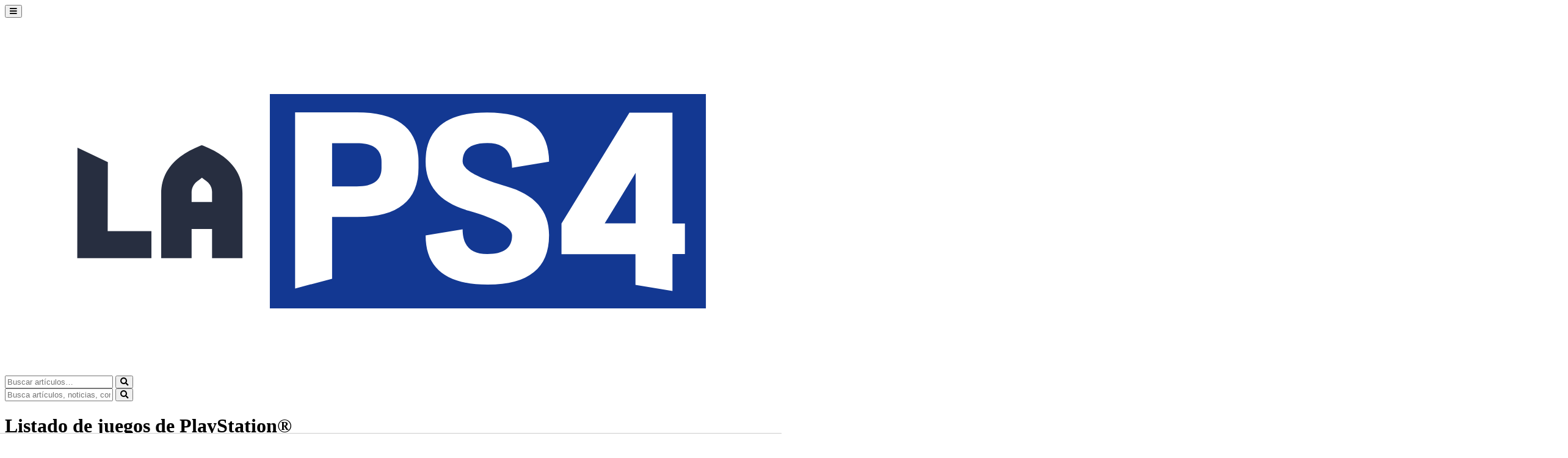

--- FILE ---
content_type: text/html; charset=UTF-8
request_url: https://www.laps4.com/juegos/page/4/
body_size: 10934
content:
<!DOCTYPE html>
<html lang="es">
<head>
<meta charset="UTF-8">
<meta name="viewport" content="width=device-width, initial-scale=1, maximum-scale=1"/>
<link rel="profile" href="https://gmpg.org/xfn/11">
<meta name='robots' content='index, follow, max-image-preview:large, max-snippet:-1, max-video-preview:-1' />
<link rel="prefetch" href="//ajax.googleapis.com/ajax/libs/jquery/3.4.1/jquery.min.js" as="script">
<!-- This site is optimized with the Yoast SEO plugin v20.9 - https://yoast.com/wordpress/plugins/seo/ -->
<title>Listado de juegos &mdash; Página 4 de 120 &mdash; LaPS4</title>
<meta name="description" content="Encuentra aquí toda la información sobre videojuegos de PlayStation® desde 2006. Pulsa sobre cualquier juego para encontrar todas las noticias, imágenes, novedades y datos referentes al mismo." />
<link rel="canonical" href="https://www.laps4.com/juegos/page/4/" />
<link rel="prev" href="https://www.laps4.com/juegos/page/3/" />
<link rel="next" href="https://www.laps4.com/juegos/page/5/" />
<meta property="og:locale" content="es_ES" />
<meta property="og:type" content="website" />
<meta property="og:title" content="Listado de juegos &mdash; Página 4 de 120 &mdash; LaPS4" />
<meta property="og:description" content="Encuentra aquí toda la información sobre videojuegos de PlayStation® desde 2006. Pulsa sobre cualquier juego para encontrar todas las noticias, imágenes, novedades y datos referentes al mismo." />
<meta property="og:url" content="https://www.laps4.com/juegos/" />
<meta property="og:site_name" content="LaPS4" />
<meta name="twitter:card" content="summary_large_image" />
<script type="application/ld+json" class="yoast-schema-graph">{"@context":"https://schema.org","@graph":[{"@type":"CollectionPage","@id":"https://www.laps4.com/juegos/","url":"https://www.laps4.com/juegos/page/4/","name":"Listado de juegos &mdash; Página 4 de 120 &mdash; LaPS4","isPartOf":{"@id":"https://www.laps4.com/#website"},"description":"Encuentra aquí toda la información sobre videojuegos de PlayStation® desde 2006. Pulsa sobre cualquier juego para encontrar todas las noticias, imágenes, novedades y datos referentes al mismo.","breadcrumb":{"@id":"https://www.laps4.com/juegos/page/4/#breadcrumb"},"inLanguage":"es"},{"@type":"BreadcrumbList","@id":"https://www.laps4.com/juegos/page/4/#breadcrumb","itemListElement":[{"@type":"ListItem","position":1,"name":"Portada","item":"https://www.laps4.com/"},{"@type":"ListItem","position":2,"name":"Games"}]},{"@type":"WebSite","@id":"https://www.laps4.com/#website","url":"https://www.laps4.com/","name":"LaPS4","description":"Bienvenido a la revista líder de videojuegos de PS4","publisher":{"@id":"https://www.laps4.com/#organization"},"potentialAction":[{"@type":"SearchAction","target":{"@type":"EntryPoint","urlTemplate":"https://www.laps4.com/?s={search_term_string}"},"query-input":"required name=search_term_string"}],"inLanguage":"es"},{"@type":"Organization","@id":"https://www.laps4.com/#organization","name":"LaPS4","url":"https://www.laps4.com/","logo":{"@type":"ImageObject","inLanguage":"es","@id":"https://www.laps4.com/#/schema/logo/image/","url":"https://www.laps4.com/wp-content/uploads/2021/12/laps4.png","contentUrl":"https://www.laps4.com/wp-content/uploads/2021/12/laps4.png","width":600,"height":60,"caption":"LaPS4"},"image":{"@id":"https://www.laps4.com/#/schema/logo/image/"}}]}</script>
<!-- / Yoast SEO plugin. -->
<link rel='dns-prefetch' href='//ajax.googleapis.com' />
<link rel='dns-prefetch' href='//cdnjs.cloudflare.com' />
<link rel='dns-prefetch' href='//use.fontawesome.com' />
<link rel='dns-prefetch' href='//fonts.googleapis.com' />
<link rel="alternate" type="application/rss+xml" title="LaPS4 &raquo; Games Feed" href="https://www.laps4.com/juegos/feed/" />
<link rel='stylesheet' id='classic-theme-styles-css' href='//www.laps4.com/wp-content/cache/wpfc-minified/fpvx9pv3/9jolc.css' type='text/css' media='all' />
<style id='global-styles-inline-css' type='text/css'>
body{--wp--preset--color--black: #000000;--wp--preset--color--cyan-bluish-gray: #abb8c3;--wp--preset--color--white: #ffffff;--wp--preset--color--pale-pink: #f78da7;--wp--preset--color--vivid-red: #cf2e2e;--wp--preset--color--luminous-vivid-orange: #ff6900;--wp--preset--color--luminous-vivid-amber: #fcb900;--wp--preset--color--light-green-cyan: #7bdcb5;--wp--preset--color--vivid-green-cyan: #00d084;--wp--preset--color--pale-cyan-blue: #8ed1fc;--wp--preset--color--vivid-cyan-blue: #0693e3;--wp--preset--color--vivid-purple: #9b51e0;--wp--preset--gradient--vivid-cyan-blue-to-vivid-purple: linear-gradient(135deg,rgba(6,147,227,1) 0%,rgb(155,81,224) 100%);--wp--preset--gradient--light-green-cyan-to-vivid-green-cyan: linear-gradient(135deg,rgb(122,220,180) 0%,rgb(0,208,130) 100%);--wp--preset--gradient--luminous-vivid-amber-to-luminous-vivid-orange: linear-gradient(135deg,rgba(252,185,0,1) 0%,rgba(255,105,0,1) 100%);--wp--preset--gradient--luminous-vivid-orange-to-vivid-red: linear-gradient(135deg,rgba(255,105,0,1) 0%,rgb(207,46,46) 100%);--wp--preset--gradient--very-light-gray-to-cyan-bluish-gray: linear-gradient(135deg,rgb(238,238,238) 0%,rgb(169,184,195) 100%);--wp--preset--gradient--cool-to-warm-spectrum: linear-gradient(135deg,rgb(74,234,220) 0%,rgb(151,120,209) 20%,rgb(207,42,186) 40%,rgb(238,44,130) 60%,rgb(251,105,98) 80%,rgb(254,248,76) 100%);--wp--preset--gradient--blush-light-purple: linear-gradient(135deg,rgb(255,206,236) 0%,rgb(152,150,240) 100%);--wp--preset--gradient--blush-bordeaux: linear-gradient(135deg,rgb(254,205,165) 0%,rgb(254,45,45) 50%,rgb(107,0,62) 100%);--wp--preset--gradient--luminous-dusk: linear-gradient(135deg,rgb(255,203,112) 0%,rgb(199,81,192) 50%,rgb(65,88,208) 100%);--wp--preset--gradient--pale-ocean: linear-gradient(135deg,rgb(255,245,203) 0%,rgb(182,227,212) 50%,rgb(51,167,181) 100%);--wp--preset--gradient--electric-grass: linear-gradient(135deg,rgb(202,248,128) 0%,rgb(113,206,126) 100%);--wp--preset--gradient--midnight: linear-gradient(135deg,rgb(2,3,129) 0%,rgb(40,116,252) 100%);--wp--preset--duotone--dark-grayscale: url('#wp-duotone-dark-grayscale');--wp--preset--duotone--grayscale: url('#wp-duotone-grayscale');--wp--preset--duotone--purple-yellow: url('#wp-duotone-purple-yellow');--wp--preset--duotone--blue-red: url('#wp-duotone-blue-red');--wp--preset--duotone--midnight: url('#wp-duotone-midnight');--wp--preset--duotone--magenta-yellow: url('#wp-duotone-magenta-yellow');--wp--preset--duotone--purple-green: url('#wp-duotone-purple-green');--wp--preset--duotone--blue-orange: url('#wp-duotone-blue-orange');--wp--preset--font-size--small: 13px;--wp--preset--font-size--medium: 20px;--wp--preset--font-size--large: 36px;--wp--preset--font-size--x-large: 42px;--wp--preset--spacing--20: 0.44rem;--wp--preset--spacing--30: 0.67rem;--wp--preset--spacing--40: 1rem;--wp--preset--spacing--50: 1.5rem;--wp--preset--spacing--60: 2.25rem;--wp--preset--spacing--70: 3.38rem;--wp--preset--spacing--80: 5.06rem;}:where(.is-layout-flex){gap: 0.5em;}body .is-layout-flow > .alignleft{float: left;margin-inline-start: 0;margin-inline-end: 2em;}body .is-layout-flow > .alignright{float: right;margin-inline-start: 2em;margin-inline-end: 0;}body .is-layout-flow > .aligncenter{margin-left: auto !important;margin-right: auto !important;}body .is-layout-constrained > .alignleft{float: left;margin-inline-start: 0;margin-inline-end: 2em;}body .is-layout-constrained > .alignright{float: right;margin-inline-start: 2em;margin-inline-end: 0;}body .is-layout-constrained > .aligncenter{margin-left: auto !important;margin-right: auto !important;}body .is-layout-constrained > :where(:not(.alignleft):not(.alignright):not(.alignfull)){max-width: var(--wp--style--global--content-size);margin-left: auto !important;margin-right: auto !important;}body .is-layout-constrained > .alignwide{max-width: var(--wp--style--global--wide-size);}body .is-layout-flex{display: flex;}body .is-layout-flex{flex-wrap: wrap;align-items: center;}body .is-layout-flex > *{margin: 0;}:where(.wp-block-columns.is-layout-flex){gap: 2em;}.has-black-color{color: var(--wp--preset--color--black) !important;}.has-cyan-bluish-gray-color{color: var(--wp--preset--color--cyan-bluish-gray) !important;}.has-white-color{color: var(--wp--preset--color--white) !important;}.has-pale-pink-color{color: var(--wp--preset--color--pale-pink) !important;}.has-vivid-red-color{color: var(--wp--preset--color--vivid-red) !important;}.has-luminous-vivid-orange-color{color: var(--wp--preset--color--luminous-vivid-orange) !important;}.has-luminous-vivid-amber-color{color: var(--wp--preset--color--luminous-vivid-amber) !important;}.has-light-green-cyan-color{color: var(--wp--preset--color--light-green-cyan) !important;}.has-vivid-green-cyan-color{color: var(--wp--preset--color--vivid-green-cyan) !important;}.has-pale-cyan-blue-color{color: var(--wp--preset--color--pale-cyan-blue) !important;}.has-vivid-cyan-blue-color{color: var(--wp--preset--color--vivid-cyan-blue) !important;}.has-vivid-purple-color{color: var(--wp--preset--color--vivid-purple) !important;}.has-black-background-color{background-color: var(--wp--preset--color--black) !important;}.has-cyan-bluish-gray-background-color{background-color: var(--wp--preset--color--cyan-bluish-gray) !important;}.has-white-background-color{background-color: var(--wp--preset--color--white) !important;}.has-pale-pink-background-color{background-color: var(--wp--preset--color--pale-pink) !important;}.has-vivid-red-background-color{background-color: var(--wp--preset--color--vivid-red) !important;}.has-luminous-vivid-orange-background-color{background-color: var(--wp--preset--color--luminous-vivid-orange) !important;}.has-luminous-vivid-amber-background-color{background-color: var(--wp--preset--color--luminous-vivid-amber) !important;}.has-light-green-cyan-background-color{background-color: var(--wp--preset--color--light-green-cyan) !important;}.has-vivid-green-cyan-background-color{background-color: var(--wp--preset--color--vivid-green-cyan) !important;}.has-pale-cyan-blue-background-color{background-color: var(--wp--preset--color--pale-cyan-blue) !important;}.has-vivid-cyan-blue-background-color{background-color: var(--wp--preset--color--vivid-cyan-blue) !important;}.has-vivid-purple-background-color{background-color: var(--wp--preset--color--vivid-purple) !important;}.has-black-border-color{border-color: var(--wp--preset--color--black) !important;}.has-cyan-bluish-gray-border-color{border-color: var(--wp--preset--color--cyan-bluish-gray) !important;}.has-white-border-color{border-color: var(--wp--preset--color--white) !important;}.has-pale-pink-border-color{border-color: var(--wp--preset--color--pale-pink) !important;}.has-vivid-red-border-color{border-color: var(--wp--preset--color--vivid-red) !important;}.has-luminous-vivid-orange-border-color{border-color: var(--wp--preset--color--luminous-vivid-orange) !important;}.has-luminous-vivid-amber-border-color{border-color: var(--wp--preset--color--luminous-vivid-amber) !important;}.has-light-green-cyan-border-color{border-color: var(--wp--preset--color--light-green-cyan) !important;}.has-vivid-green-cyan-border-color{border-color: var(--wp--preset--color--vivid-green-cyan) !important;}.has-pale-cyan-blue-border-color{border-color: var(--wp--preset--color--pale-cyan-blue) !important;}.has-vivid-cyan-blue-border-color{border-color: var(--wp--preset--color--vivid-cyan-blue) !important;}.has-vivid-purple-border-color{border-color: var(--wp--preset--color--vivid-purple) !important;}.has-vivid-cyan-blue-to-vivid-purple-gradient-background{background: var(--wp--preset--gradient--vivid-cyan-blue-to-vivid-purple) !important;}.has-light-green-cyan-to-vivid-green-cyan-gradient-background{background: var(--wp--preset--gradient--light-green-cyan-to-vivid-green-cyan) !important;}.has-luminous-vivid-amber-to-luminous-vivid-orange-gradient-background{background: var(--wp--preset--gradient--luminous-vivid-amber-to-luminous-vivid-orange) !important;}.has-luminous-vivid-orange-to-vivid-red-gradient-background{background: var(--wp--preset--gradient--luminous-vivid-orange-to-vivid-red) !important;}.has-very-light-gray-to-cyan-bluish-gray-gradient-background{background: var(--wp--preset--gradient--very-light-gray-to-cyan-bluish-gray) !important;}.has-cool-to-warm-spectrum-gradient-background{background: var(--wp--preset--gradient--cool-to-warm-spectrum) !important;}.has-blush-light-purple-gradient-background{background: var(--wp--preset--gradient--blush-light-purple) !important;}.has-blush-bordeaux-gradient-background{background: var(--wp--preset--gradient--blush-bordeaux) !important;}.has-luminous-dusk-gradient-background{background: var(--wp--preset--gradient--luminous-dusk) !important;}.has-pale-ocean-gradient-background{background: var(--wp--preset--gradient--pale-ocean) !important;}.has-electric-grass-gradient-background{background: var(--wp--preset--gradient--electric-grass) !important;}.has-midnight-gradient-background{background: var(--wp--preset--gradient--midnight) !important;}.has-small-font-size{font-size: var(--wp--preset--font-size--small) !important;}.has-medium-font-size{font-size: var(--wp--preset--font-size--medium) !important;}.has-large-font-size{font-size: var(--wp--preset--font-size--large) !important;}.has-x-large-font-size{font-size: var(--wp--preset--font-size--x-large) !important;}
.wp-block-navigation a:where(:not(.wp-element-button)){color: inherit;}
:where(.wp-block-columns.is-layout-flex){gap: 2em;}
.wp-block-pullquote{font-size: 1.5em;line-height: 1.6;}
</style>
<link rel='stylesheet' id='redux-extendify-styles-css' href='//www.laps4.com/wp-content/cache/wpfc-minified/9k30ws94/9jolc.css' type='text/css' media='all' />
<link crossorigin="anonymous" rel='stylesheet' id='font-awesome-css' href='//use.fontawesome.com/releases/v5.3.1/css/all.css' type='text/css' media='all' />
<link rel='stylesheet' id='bundle-css' href='//www.laps4.com/wp-content/cache/wpfc-minified/m8e5pp7s/9jolc.css' type='text/css' media='all' />
<link crossorigin="anonymous" rel='stylesheet' id='child-google-fonts-css' href="https://fonts.googleapis.com/css?family=Roboto%3A300%2C400%2C700%7CRoboto+Condensed%3A400%2C700&#038;ver=6.1.5" type='text/css' media='all' />
<link rel='stylesheet' id='fancybox-css' href='https://cdnjs.cloudflare.com/ajax/libs/fancybox/3.3.5/jquery.fancybox.min.css?ver=6.1.5' type='text/css' media='all' />
<link rel='stylesheet' id='child-bundle-css' href='//www.laps4.com/wp-content/cache/wpfc-minified/l12anssf/9jolc.css' type='text/css' media='all' />
<link rel='stylesheet' id='style-css' href='//www.laps4.com/wp-content/cache/wpfc-minified/kduyrnxq/9jolc.css' type='text/css' media='all' />
<script type='text/javascript' src='//ajax.googleapis.com/ajax/libs/jquery/3.4.1/jquery.min.js?ver=1.0.9' id='jquery-js'></script>
<script type='text/javascript' src='https://www.laps4.com/wp-content/themes/base-deploy/dist/bundle.min.f58ac88428364589fd77.js' id='bundle-js'></script>
<link rel="https://api.w.org/" href="https://www.laps4.com/wp-json/" /><link rel="EditURI" type="application/rsd+xml" title="RSD" href="https://www.laps4.com/xmlrpc.php?rsd" />
<link rel="wlwmanifest" type="application/wlwmanifest+xml" href="https://www.laps4.com/wp-includes/wlwmanifest.xml" />
<meta name="generator" content="WordPress 6.1.5" />
<meta name="generator" content="Redux 4.4.1" /><script src="https://tags.refinery89.com/laps4com.js" async></script>        <link rel="shortcut icon" type="image/x-icon" href="https://www.laps4.com/wp-content/themes/child-laps4/assets/img/favicon.png">
<!-- No hay ninguna versión amphtml disponible para esta URL. --><link rel="me" href="https://twitter.com/la_ps4"><meta name="twitter:widgets:link-color" content="#000000"><meta name="twitter:widgets:border-color" content="#000000"><meta name="twitter:partner" content="tfwp">
<!-- Facebook Validation -->
<meta property="fb:app_id" content="272551603424327"/>
<meta property="fb:pages" content="38992394035"/>
<!-- End Facebook Validation -->
<script>
window.basePageAttr = window.basePageAttr || {tags: [], category: ""};
var m = document.querySelectorAll("meta[property='article:tag'")
if (m != null) {
for (var i = 0; i < m.length; i += 1) {
if (m[i] != null) {
basePageAttr.tags.push(m[i].getAttribute("content"))
}
}
}
var sec = document.querySelector("meta[property='article:section'")
if (sec != null) {
basePageAttr.category = sec.getAttribute("content")
}
</script>
<!-- Facebook Pixel Code -->
<script type="didomi/javascript">
!function (f, b, e, v, n, t, s) {
if (f.fbq) return;
n = f.fbq = function () {
n.callMethod ?
n.callMethod.apply(n, arguments) : n.queue.push(arguments)
};
if (!f._fbq) f._fbq = n;
n.push = n;
n.loaded = !0;
n.version = '2.0';
n.queue = [];
t = b.createElement(e);
t.async = !0;
t.src = v;
s = b.getElementsByTagName(e)[0];
s.parentNode.insertBefore(t, s)
}(window, document, 'script',
'https://connect.facebook.net/en_US/fbevents.js');
fbq('init', '1677839712495774');
fbq('track', 'PageView');
</script>
<!-- End Facebook Pixel Code -->
<meta name="twitter:card" content="summary"><meta name="twitter:title" content="Archivos: Games"><meta name="twitter:site" content="@la_ps4"><meta name="twitter:description" content="Custom Post Type for Games.">
</head>
<body class="archive paged post-type-archive post-type-archive-game paged-4 post-type-paged-4">
<header id="platform-header">
<div class="container-fluid wrap">
<div class="row middle-xs between-xs">
<div class="col-xs-12 col-md-3 start-md center-xs">
<button data-toggle="body" class="btn navicon white-bg text-border text-color">
<i class="fas fa-bars"></i>
</button>
<div class="logo center-xs start-md">
<a href="https://www.laps4.com">
<img src="https://www.laps4.com/wp-content/themes/child-laps4/assets/img/lang/es_ES/logo-mobile.svg?v=1.0.9">
</a>
</div>
</div>
</div>
</div>
</header>
<aside id="mobile-menu">
<div>
<form class="search" action="https://www.laps4.com/" method="get" target="_top">
<input type="text" placeholder="Buscar artículos…" name="s">
<button class="btn main-color white-bg white-border">
<i class="fas fa-search"></i>
</button>
</form>
</div>
</aside>
<nav id="menu">
<div class="container-fluid wrap">
<div class="row middle-xs between-xs">
<div class="col-md-1 search hidden-md end-xs">
<form class="end-xs" action="https://www.laps4.com/" method="get" id="searchform" target="_top">
<input type="text" placeholder="Busca artículos, noticias, consejos, etc…" name="s" value="">
<button class="btn rounded white-color main-bg main-border" type="submit" >
<i class="fas fa-search"></i>
</button>
</form>
</div>
</div>
</div>
</nav>
<div id="wrapper">
<div class="container-fluid wrap">
<main id="site-main">
<div class="row">
<div class="col-xs-12">
<div class="section-header">
<h1 class="label">Listado de juegos de PlayStation®<h1>
<p class="description">
Encuentra aquí toda la información sobre videojuegos de PlayStation® desde 2006. Pulsa sobre cualquier juego para encontrar todas las noticias, imágenes, novedades y datos referentes al mismo.
</p>
</div>
</div>
<div class="col-xs-12 col-sm-10 col-md-8">
<article class="content-post games">
<a href="https://www.laps4.com/juegos/what-remains-of-edith-finch/">
<div class="thumb">
<div class="thumb-wrap">
<img src="https://www.laps4.com/wp-content/themes/child-laps4/assets/img/no-image.jpg" class="featured-img">
</div>
</div>
</a>
<div class="caption">
<h2 class="title">
<a href="https://www.laps4.com/juegos/what-remains-of-edith-finch/">
What Remains of Edith Finch            </a>
</h2>
<div class="metas">
<span class="meta game-genre text-uppercase">
Aventura            </span>
<p class="content">
El estudio independiente Giant Sparrow desarrolla este cuento interactivo bajo la producción de la cinematográfica Annapurna Interactive, que entra en el mundo del videojuego con&hellip;            </p>
<span class="meta game-platform text-uppercase main-color">Playstation 4</span>
<span class="meta date regent-grey-color">
Lanzamiento: 27/04/2017            </span>
</div>
</div>
</article>
<hr><article class="content-post games">
<a href="https://www.laps4.com/juegos/puyo-puyo-tetris/">
<div class="thumb">
<div class="thumb-wrap">
<img src="https://www.laps4.com/wp-content/themes/child-laps4/assets/img/no-image.jpg" class="featured-img">
</div>
</div>
</a>
<div class="caption">
<h2 class="title">
<a href="https://www.laps4.com/juegos/puyo-puyo-tetris/">
Puyo Puyo Tetris            </a>
</h2>
<div class="metas">
<span class="meta game-genre text-uppercase">
Puzzle            </span>
<p class="content">
Los puzles clásicos y competitivos de Puyo Puyo y Tetris se mezclan en un completo multijugador que además añade muchos contenidos singleplayer y es un&hellip;            </p>
<span class="meta game-platform text-uppercase main-color">Playstation 4</span>
<span class="meta date regent-grey-color">
Lanzamiento: 25/04/2017            </span>
</div>
</div>
</article>
<hr><article class="content-post games">
<a href="https://www.laps4.com/juegos/call-of-duty-wwii/">
<div class="thumb">
<div class="thumb-wrap">
<img src="https://www.laps4.com/wp-content/themes/child-laps4/assets/img/no-image.jpg" class="featured-img">
</div>
</div>
</a>
<div class="caption">
<h2 class="title">
<a href="https://www.laps4.com/juegos/call-of-duty-wwii/">
Call of Duty: WWII            </a>
</h2>
<div class="metas">
<span class="meta game-genre text-uppercase">
FPS            </span>
<p class="content">
Sledgehammer regresa a las raíces de COD y la Segunda Guerra Mundial en un WWII que viene a abandonar el estilo futurista de entregas anteriores&hellip;            </p>
<span class="meta game-platform text-uppercase main-color">Playstation 4</span>
<span class="meta date regent-grey-color">
Lanzamiento: 02/11/2017            </span>
</div>
</div>
</article>
<hr><article class="content-post games">
<a href="https://www.laps4.com/juegos/shiness-the-lightning-kingdom/">
<div class="thumb">
<div class="thumb-wrap">
<img src="https://www.laps4.com/wp-content/themes/child-laps4/assets/img/no-image.jpg" class="featured-img">
</div>
</div>
</a>
<div class="caption">
<h2 class="title">
<a href="https://www.laps4.com/juegos/shiness-the-lightning-kingdom/">
Shiness: The Lightning Kingdom            </a>
</h2>
<div class="metas">
<span class="meta game-genre text-uppercase">
JRPG            </span>
<p class="content">
El estudio francés EniGami se adentra en las fórmulas más clásicas del JRPG de acción y combate para contar una historia venida del mundo del&hellip;            </p>
<span class="meta game-platform text-uppercase main-color">Playstation 4</span>
<span class="meta date regent-grey-color">
Lanzamiento: 20/04/2017            </span>
</div>
</div>
</article>
<hr><article class="content-post games">
<a href="https://www.laps4.com/juegos/micro-machines-world-series/">
<div class="thumb">
<div class="thumb-wrap">
<img src="https://www.laps4.com/wp-content/themes/child-laps4/assets/img/no-image.jpg" class="featured-img">
</div>
</div>
</a>
<div class="caption">
<h2 class="title">
<a href="https://www.laps4.com/juegos/micro-machines-world-series/">
Micro Machines: World Series            </a>
</h2>
<div class="metas">
<span class="meta game-genre text-uppercase">
Arcade            </span>
<p class="content">
Codemasters recupera una de sus primeras franquicias de conducción arcade, gamberra y cenital para llenar de todavía más acción y juego competitivo las carreras de&hellip;            </p>
<span class="meta game-platform text-uppercase main-color">Playstation 4</span>
<span class="meta date regent-grey-color">
Lanzamiento: 29/06/2017            </span>
</div>
</div>
</article>
<hr><article class="content-post games">
<a href="https://www.laps4.com/juegos/the-disney-afternoon-collection/">
<div class="thumb">
<div class="thumb-wrap">
<img src="https://www.laps4.com/wp-content/themes/child-laps4/assets/img/no-image.jpg" class="featured-img">
</div>
</div>
</a>
<div class="caption">
<h2 class="title">
<a href="https://www.laps4.com/juegos/the-disney-afternoon-collection/">
The Disney Afternoon Collection            </a>
</h2>
<div class="metas">
<span class="meta game-genre text-uppercase">
Plataformas            </span>
<p class="content">
Seis juegos retro de Capcom remasterizados para PS4 y que devuelven al salón de casa la magia de los personajes de los 80 y los&hellip;            </p>
<span class="meta game-platform text-uppercase main-color">Playstation 4</span>
<span class="meta date regent-grey-color">
Lanzamiento: 17/04/2017            </span>
</div>
</div>
</article>
<hr><article class="content-post games">
<a href="https://www.laps4.com/juegos/starblood-arena/">
<div class="thumb">
<div class="thumb-wrap">
<img src="https://www.laps4.com/wp-content/themes/child-laps4/assets/img/no-image.jpg" class="featured-img">
</div>
</div>
</a>
<div class="caption">
<h2 class="title">
<a href="https://www.laps4.com/juegos/starblood-arena/">
Starblood Arena            </a>
</h2>
<div class="metas">
<span class="meta game-genre text-uppercase">
Accion / Shooter            </span>
<p class="content">
Shooter competitivo para PlayStation VR que nos sumerge en intensas batallas espaciales donde el movimiento 360º es tan importante como la puntería y la elección&hellip;            </p>
<span class="meta game-platform text-uppercase main-color">Playstation 4</span>
<span class="meta date regent-grey-color">
Lanzamiento: 10/04/2017            </span>
</div>
</div>
</article>
<hr><article class="content-post games">
<a href="https://www.laps4.com/juegos/star-wars-battlefront-ii/">
<div class="thumb">
<div class="thumb-wrap">
<img src="https://www.laps4.com/wp-content/themes/child-laps4/assets/img/no-image.jpg" class="featured-img">
</div>
</div>
</a>
<div class="caption">
<h2 class="title">
<a href="https://www.laps4.com/juegos/star-wars-battlefront-ii/">
Star Wars Battlefront II            </a>
</h2>
<div class="metas">
<span class="meta game-genre text-uppercase">
FPS            </span>
<p class="content">
Segunda entrega del shooter multijugador a cargo de EA DICE donde se estrenan héroes como Yoda o Rey, y villanos como Darth Maul o Kylo&hellip;            </p>
<span class="meta game-platform text-uppercase main-color">Playstation 4</span>
<span class="meta date regent-grey-color">
Lanzamiento: 16/11/2017            </span>
</div>
</div>
</article>
<hr><article class="content-post games">
<a href="https://www.laps4.com/juegos/wonder-boy-the-dragons-trap/">
<div class="thumb">
<div class="thumb-wrap">
<img src="https://www.laps4.com/wp-content/themes/child-laps4/assets/img/no-image.jpg" class="featured-img">
</div>
</div>
</a>
<div class="caption">
<h2 class="title">
<a href="https://www.laps4.com/juegos/wonder-boy-the-dragons-trap/">
Wonder Boy: The Dragon&#8217;s Trap            </a>
</h2>
<div class="metas">
<span class="meta game-genre text-uppercase">
Plataformas            </span>
<p class="content">
El clasicazo de Master System recibe un completo remake y lavado de cara visual que nos lleva por la misma aventura de plataformas en castillos&hellip;            </p>
<span class="meta game-platform text-uppercase main-color">Playstation 4</span>
<span class="meta date regent-grey-color">
Lanzamiento: 17/04/2017            </span>
</div>
</div>
</article>
<hr><article class="content-post games">
<a href="https://www.laps4.com/juegos/project-cars-2/">
<div class="thumb">
<div class="thumb-wrap">
<img src="https://www.laps4.com/wp-content/themes/child-laps4/assets/img/no-image.jpg" class="featured-img">
</div>
</div>
</a>
<div class="caption">
<h2 class="title">
<a href="https://www.laps4.com/juegos/project-cars-2/">
Project Cars 2            </a>
</h2>
<div class="metas">
<span class="meta game-genre text-uppercase">
Carreras            </span>
<p class="content">
Slightly Mad Studios vuelven a la carga de la conducción realista en una segunda entrega que viene para rehacer aspectos que la comunidad ha pedido&hellip;            </p>
<span class="meta game-platform text-uppercase main-color">Playstation 4</span>
<span class="meta date regent-grey-color">
Lanzamiento: 21/09/2017            </span>
</div>
</div>
</article>
<hr><article class="content-post games">
<a href="https://www.laps4.com/juegos/destiny-2/">
<div class="thumb">
<div class="thumb-wrap">
<img width="237" height="300" src="https://www.laps4.com/wp-content/uploads/2019/12/Destiny 2.jpg" class="featured-img wp-post-image" alt="" decoding="async" loading="lazy" srcset="https://www.laps4.com/wp-content/uploads/2019/12/Destiny%202.jpg 237w, https://www.laps4.com/wp-content/uploads/2019/12/Destiny%202-160x203.jpg 160w" sizes="(max-width: 237px) 100vw, 237px" />            </div>
</div>
</a>
<div class="caption">
<h2 class="title">
<a href="https://www.laps4.com/juegos/destiny-2/">
Destiny 2            </a>
</h2>
<div class="metas">
<span class="meta game-genre text-uppercase">
Accion / Shooter            </span>
<p class="content">
En Destiny 2 la última ciudad segura de la Tierra ha caído y está en ruinas, ocupada por un poderoso y nuevo enemigo y su&hellip;            </p>
<span class="meta game-platform text-uppercase main-color">Playstation 4</span>
<span class="meta date regent-grey-color">
Lanzamiento: 05/09/2017            </span>
</div>
</div>
</article>
<hr><article class="content-post games">
<a href="https://www.laps4.com/juegos/half-life-3/">
<div class="thumb">
<div class="thumb-wrap">
<img src="https://www.laps4.com/wp-content/themes/child-laps4/assets/img/no-image.jpg" class="featured-img">
</div>
</div>
</a>
<div class="caption">
<h2 class="title">
<a href="https://www.laps4.com/juegos/half-life-3/">
Half Life 3            </a>
</h2>
<div class="metas">
<span class="meta game-genre text-uppercase">
Accion / Shooter            </span>
<p class="content">
El proyecto más deseado, aún sin anunciar y que no sabemos si alguna vez verá la luz... Gordon Freeman debe regresar en un juego ideado&hellip;            </p>
<span class="meta game-platform text-uppercase main-color">Playstation 4</span>
<span class="meta date regent-grey-color">
Lanzamiento: 29/11/1999            </span>
</div>
</div>
</article>
<hr><article class="content-post games">
<a href="https://www.laps4.com/juegos/paladins-champions-of-the-realm/">
<div class="thumb">
<div class="thumb-wrap">
<img src="https://www.laps4.com/wp-content/themes/child-laps4/assets/img/no-image.jpg" class="featured-img">
</div>
</div>
</a>
<div class="caption">
<h2 class="title">
<a href="https://www.laps4.com/juegos/paladins-champions-of-the-realm/">
Paladins: Champions of the Realm            </a>
</h2>
<div class="metas">
<span class="meta game-genre text-uppercase">
Shooter            </span>
<p class="content">
Los creadores de Smite, Hi-Rez Studios, traen un hero shooter 5v5 de juego gratuito free-to-play donde la personalización de cada campeón, las cartas de potenciador&hellip;            </p>
<span class="meta game-platform text-uppercase main-color">Playstation 4</span>
<span class="meta date regent-grey-color">
Lanzamiento: 12/07/2017            </span>
</div>
</div>
</article>
<hr><article class="content-post games">
<a href="https://www.laps4.com/juegos/resident-evil-revelations-playstation-4/">
<div class="thumb">
<div class="thumb-wrap">
<img src="https://www.laps4.com/wp-content/themes/child-laps4/assets/img/no-image.jpg" class="featured-img">
</div>
</div>
</a>
<div class="caption">
<h2 class="title">
<a href="https://www.laps4.com/juegos/resident-evil-revelations-playstation-4/">
Resident Evil Revelations &#8211; PlayStation 4            </a>
</h2>
<div class="metas">
<span class="meta game-genre text-uppercase">
Horror            </span>
<p class="content">
La historia tiene lugar antes de los ataques bioterroristas en Kijuju y en Lanshiang, cuando la BSAA aún era una organización en desarrollo. Aborda con&hellip;            </p>
<span class="meta game-platform text-uppercase main-color">Playstation 4</span>
<span class="meta date regent-grey-color">
Lanzamiento: 28/08/2017            </span>
</div>
</div>
</article>
<hr><article class="content-post games">
<a href="https://www.laps4.com/juegos/locoroco-remastered/">
<div class="thumb">
<div class="thumb-wrap">
<img src="https://www.laps4.com/wp-content/themes/child-laps4/assets/img/no-image.jpg" class="featured-img">
</div>
</div>
</a>
<div class="caption">
<h2 class="title">
<a href="https://www.laps4.com/juegos/locoroco-remastered/">
LocoRoco Remastered            </a>
</h2>
<div class="metas">
<span class="meta game-genre text-uppercase">
Plataformas            </span>
<p class="content">
Remasterización para PS4 del clásico de PSP de 2006 donde las plataformas laterales, la acción colorista y la música se integran para obligar al jugador&hellip;            </p>
<span class="meta game-platform text-uppercase main-color">Playstation 4</span>
<span class="meta date regent-grey-color">
Lanzamiento: 08/05/2017            </span>
</div>
</div>
</article>
<hr><article class="content-post games">
<a href="https://www.laps4.com/juegos/parappa-the-rapper-remastered/">
<div class="thumb">
<div class="thumb-wrap">
<img src="https://www.laps4.com/wp-content/themes/child-laps4/assets/img/no-image.jpg" class="featured-img">
</div>
</div>
</a>
<div class="caption">
<h2 class="title">
<a href="https://www.laps4.com/juegos/parappa-the-rapper-remastered/">
PaRappa The Rapper Remastered            </a>
</h2>
<div class="metas">
<span class="meta game-genre text-uppercase">
Musical            </span>
<p class="content">
Masaya Matsuura y el artista Rodney Greenblat dibujaron en 1997 y la primera PlayStation el flow del hip hop y el rap en un colorista&hellip;            </p>
<span class="meta game-platform text-uppercase main-color">Playstation 4</span>
<span class="meta date regent-grey-color">
Lanzamiento: 03/04/2017            </span>
</div>
</div>
</article>
<hr><article class="content-post games">
<a href="https://www.laps4.com/juegos/disc-jam/">
<div class="thumb">
<div class="thumb-wrap">
<img src="https://www.laps4.com/wp-content/themes/child-laps4/assets/img/no-image.jpg" class="featured-img">
</div>
</div>
</a>
<div class="caption">
<h2 class="title">
<a href="https://www.laps4.com/juegos/disc-jam/">
Disc Jam            </a>
</h2>
<div class="metas">
<span class="meta game-genre text-uppercase">
Arcade            </span>
<p class="content">
High Horse Entertainment pone al día la fórmula del clásico Windjammers de Neo Geo en una combinación de hockey, tenis, vóley-playa y estética de ciencia&hellip;            </p>
<span class="meta game-platform text-uppercase main-color">Playstation 4</span>
<span class="meta date regent-grey-color">
Lanzamiento: 03/03/2017            </span>
</div>
</div>
</article>
<hr><article class="content-post games">
<a href="https://www.laps4.com/juegos/dragon-quest-heroes-ii/">
<div class="thumb">
<div class="thumb-wrap">
<img src="https://www.laps4.com/wp-content/themes/child-laps4/assets/img/no-image.jpg" class="featured-img">
</div>
</div>
</a>
<div class="caption">
<h2 class="title">
<a href="https://www.laps4.com/juegos/dragon-quest-heroes-ii/">
Dragon Quest Heroes II            </a>
</h2>
<div class="metas">
<span class="meta game-genre text-uppercase">
Accion            </span>
<p class="content">
Lázaro y Teresa, dos nuevos héroes, tendrán que unir sus fuerzas a viejos conocidos de Dragon Quest para hacer frente a multitudinarias batallas al estilo&hellip;            </p>
<span class="meta game-platform text-uppercase main-color">Playstation 4</span>
<span class="meta date regent-grey-color">
Lanzamiento: 27/04/2017            </span>
</div>
</div>
</article>
<hr><article class="content-post games">
<a href="https://www.laps4.com/juegos/motogp-17/">
<div class="thumb">
<div class="thumb-wrap">
<img src="https://www.laps4.com/wp-content/themes/child-laps4/assets/img/no-image.jpg" class="featured-img">
</div>
</div>
</a>
<div class="caption">
<h2 class="title">
<a href="https://www.laps4.com/juegos/motogp-17/">
MotoGP 17            </a>
</h2>
<div class="metas">
<span class="meta game-genre text-uppercase">
Carreras            </span>
<p class="content">
La edición de 2017 del videojuego oficial de MotoGP trae consigo toda la adrenalina y toda la velocidad del nuevo campeonato del mundo de motociclismo.&hellip;            </p>
<span class="meta game-platform text-uppercase main-color">Playstation 4</span>
<span class="meta date regent-grey-color">
Lanzamiento: 14/06/2017            </span>
</div>
</div>
</article>
<hr><article class="content-post games">
<a href="https://www.laps4.com/juegos/torment-tides-of-numenera/">
<div class="thumb">
<div class="thumb-wrap">
<img src="https://www.laps4.com/wp-content/themes/child-laps4/assets/img/no-image.jpg" class="featured-img">
</div>
</div>
</a>
<div class="caption">
<h2 class="title">
<a href="https://www.laps4.com/juegos/torment-tides-of-numenera/">
Torment: Tides of Numenera            </a>
</h2>
<div class="metas">
<span class="meta game-genre text-uppercase">
RPG            </span>
<p class="content">
Explora la tierra mil millones de años en el futuro en el entorno de ciencia-fantasía de Numenera. Descubre el noveno mundo, construido sobre los restos&hellip;            </p>
<span class="meta game-platform text-uppercase main-color">Playstation 4</span>
<span class="meta date regent-grey-color">
Lanzamiento: 27/02/2017            </span>
</div>
</div>
</article>
<hr><nav class="col-xs-12"><ul class="pagination">
<li class="disabled"><span>Página 4 de 120:</span></li><a href="https://www.laps4.com/juegos/page/3/" class="neighbors_link previous_post"><i class="fa fa-angle-double-left"></i></a><a href="https://www.laps4.com/juegos/" class="first" title="First">1</a><span class="expand">...</span><li><a href="https://www.laps4.com/juegos/page/2/" class="single_page" title="2">2</a></li><li><a href="https://www.laps4.com/juegos/page/3/" class="single_page" title="3">3</a></li><li class="active"><a href="#">4</a></li><li><a href="https://www.laps4.com/juegos/page/5/" class="single_page" title="5">5</a></li><li><a href="https://www.laps4.com/juegos/page/6/" class="single_page" title="6">6</a></li><span class="expand">...</span><li><a href="https://www.laps4.com/juegos/page/120/" class="last" title="Last">120</a></li><a href="https://www.laps4.com/juegos/page/5/" class="neighbors_link next_post"><i class="fa fa-angle-double-right"></i></a></ul></nav>
</div>
<aside id="sidebar" class="col-xs-12 col-md-4">
<div class="widget trophies-widget">
<div class="section-title grey-bg titles-color small">
<span class="label text-uppercase">Últimos análisis</span>
</div>
<!-- Coding "The Loop"-->
<article class="content-post">
<a href="https://www.laps4.com/analisis/analisis-persona-3-reload/">
<div class="thumb">
<div class="thumb-wrap">
<img width="1920" height="1080" src="https://www.laps4.com/wp-content/uploads/2024/02/Persona-3-Reload-Key-Art_1920x1080-1.png" class="thumb-bg wp-post-image" alt="" decoding="async" loading="lazy" srcset="https://www.laps4.com/wp-content/uploads/2024/02/Persona-3-Reload-Key-Art_1920x1080-1.png 1920w, https://www.laps4.com/wp-content/uploads/2024/02/Persona-3-Reload-Key-Art_1920x1080-1-300x169.png 300w, https://www.laps4.com/wp-content/uploads/2024/02/Persona-3-Reload-Key-Art_1920x1080-1-1024x576.png 1024w, https://www.laps4.com/wp-content/uploads/2024/02/Persona-3-Reload-Key-Art_1920x1080-1-768x432.png 768w, https://www.laps4.com/wp-content/uploads/2024/02/Persona-3-Reload-Key-Art_1920x1080-1-1536x864.png 1536w, https://www.laps4.com/wp-content/uploads/2024/02/Persona-3-Reload-Key-Art_1920x1080-1-470x264.png 470w, https://www.laps4.com/wp-content/uploads/2024/02/Persona-3-Reload-Key-Art_1920x1080-1-370x208.png 370w, https://www.laps4.com/wp-content/uploads/2024/02/Persona-3-Reload-Key-Art_1920x1080-1-280x158.png 280w, https://www.laps4.com/wp-content/uploads/2024/02/Persona-3-Reload-Key-Art_1920x1080-1-160x90.png 160w" sizes="(max-width: 1920px) 100vw, 1920px" />                                </div>
<span class="counter">
95				</span>
</div>
</a>
<div class="caption">
<h2 class="title">
<a href="https://www.laps4.com/analisis/analisis-persona-3-reload/">
Análisis &#8211; Persona 3 Reload                                </a>
</h2>
</div>
</article>
<article class="content-post">
<a href="https://www.laps4.com/analisis/analisis-tekken-8/">
<div class="thumb">
<div class="thumb-wrap">
<img width="1280" height="720" src="https://www.laps4.com/wp-content/uploads/2024/02/Tekken-8.jpg" class="thumb-bg wp-post-image" alt="" decoding="async" loading="lazy" srcset="https://www.laps4.com/wp-content/uploads/2024/02/Tekken-8.jpg 1280w, https://www.laps4.com/wp-content/uploads/2024/02/Tekken-8-300x169.jpg 300w, https://www.laps4.com/wp-content/uploads/2024/02/Tekken-8-1024x576.jpg 1024w, https://www.laps4.com/wp-content/uploads/2024/02/Tekken-8-768x432.jpg 768w, https://www.laps4.com/wp-content/uploads/2024/02/Tekken-8-470x264.jpg 470w, https://www.laps4.com/wp-content/uploads/2024/02/Tekken-8-370x208.jpg 370w, https://www.laps4.com/wp-content/uploads/2024/02/Tekken-8-280x158.jpg 280w, https://www.laps4.com/wp-content/uploads/2024/02/Tekken-8-160x90.jpg 160w" sizes="(max-width: 1280px) 100vw, 1280px" />                                </div>
<span class="counter">
91				</span>
</div>
</a>
<div class="caption">
<h2 class="title">
<a href="https://www.laps4.com/analisis/analisis-tekken-8/">
Análisis &#8211; TEKKEN 8                                </a>
</h2>
</div>
</article>
<article class="content-post">
<a href="https://www.laps4.com/analisis/analisis-like-a-dragon-infinite-wealth/">
<div class="thumb">
<div class="thumb-wrap">
<img width="1061" height="597" src="https://www.laps4.com/wp-content/uploads/2024/01/inf.jpg" class="thumb-bg wp-post-image" alt="" decoding="async" loading="lazy" srcset="https://www.laps4.com/wp-content/uploads/2024/01/inf.jpg 1061w, https://www.laps4.com/wp-content/uploads/2024/01/inf-300x169.jpg 300w, https://www.laps4.com/wp-content/uploads/2024/01/inf-1024x576.jpg 1024w, https://www.laps4.com/wp-content/uploads/2024/01/inf-768x432.jpg 768w, https://www.laps4.com/wp-content/uploads/2024/01/inf-470x264.jpg 470w, https://www.laps4.com/wp-content/uploads/2024/01/inf-370x208.jpg 370w, https://www.laps4.com/wp-content/uploads/2024/01/inf-280x158.jpg 280w, https://www.laps4.com/wp-content/uploads/2024/01/inf-160x90.jpg 160w" sizes="(max-width: 1061px) 100vw, 1061px" />                                </div>
<span class="counter">
96				</span>
</div>
</a>
<div class="caption">
<h2 class="title">
<a href="https://www.laps4.com/analisis/analisis-like-a-dragon-infinite-wealth/">
Análisis &#8211; Like a Dragon: Infinite Wealth                                </a>
</h2>
</div>
</article>
<article class="content-post">
<a href="https://www.laps4.com/analisis/analisis-prince-of-persia-the-lost-crown/">
<div class="thumb">
<div class="thumb-wrap">
<img width="1920" height="1283" src="https://www.laps4.com/wp-content/uploads/2024/01/Prince-of-Persia-The-Lost-Crown-Analisis.jpg" class="thumb-bg wp-post-image" alt="" decoding="async" loading="lazy" srcset="https://www.laps4.com/wp-content/uploads/2024/01/Prince-of-Persia-The-Lost-Crown-Analisis.jpg 1920w, https://www.laps4.com/wp-content/uploads/2024/01/Prince-of-Persia-The-Lost-Crown-Analisis-300x200.jpg 300w, https://www.laps4.com/wp-content/uploads/2024/01/Prince-of-Persia-The-Lost-Crown-Analisis-1024x684.jpg 1024w, https://www.laps4.com/wp-content/uploads/2024/01/Prince-of-Persia-The-Lost-Crown-Analisis-768x513.jpg 768w, https://www.laps4.com/wp-content/uploads/2024/01/Prince-of-Persia-The-Lost-Crown-Analisis-1536x1026.jpg 1536w, https://www.laps4.com/wp-content/uploads/2024/01/Prince-of-Persia-The-Lost-Crown-Analisis-470x314.jpg 470w, https://www.laps4.com/wp-content/uploads/2024/01/Prince-of-Persia-The-Lost-Crown-Analisis-370x247.jpg 370w, https://www.laps4.com/wp-content/uploads/2024/01/Prince-of-Persia-The-Lost-Crown-Analisis-280x187.jpg 280w, https://www.laps4.com/wp-content/uploads/2024/01/Prince-of-Persia-The-Lost-Crown-Analisis-160x107.jpg 160w" sizes="(max-width: 1920px) 100vw, 1920px" />                                </div>
<span class="counter">
93				</span>
</div>
</a>
<div class="caption">
<h2 class="title">
<a href="https://www.laps4.com/analisis/analisis-prince-of-persia-the-lost-crown/">
Análisis &#8211; Prince of Persia: The Lost Crown                                </a>
</h2>
</div>
</article>
<article class="content-post">
<a href="https://www.laps4.com/analisis/analisis-avatar-frontiers-of-pandora/">
<div class="thumb">
<div class="thumb-wrap">
<img width="2560" height="1440" src="https://www.laps4.com/wp-content/uploads/2024/01/Avatar-Frontiers-of-Pandora.jpg" class="thumb-bg wp-post-image" alt="" decoding="async" loading="lazy" srcset="https://www.laps4.com/wp-content/uploads/2024/01/Avatar-Frontiers-of-Pandora.jpg 2560w, https://www.laps4.com/wp-content/uploads/2024/01/Avatar-Frontiers-of-Pandora-300x169.jpg 300w, https://www.laps4.com/wp-content/uploads/2024/01/Avatar-Frontiers-of-Pandora-1024x576.jpg 1024w, https://www.laps4.com/wp-content/uploads/2024/01/Avatar-Frontiers-of-Pandora-768x432.jpg 768w, https://www.laps4.com/wp-content/uploads/2024/01/Avatar-Frontiers-of-Pandora-1536x864.jpg 1536w, https://www.laps4.com/wp-content/uploads/2024/01/Avatar-Frontiers-of-Pandora-2048x1152.jpg 2048w, https://www.laps4.com/wp-content/uploads/2024/01/Avatar-Frontiers-of-Pandora-470x264.jpg 470w, https://www.laps4.com/wp-content/uploads/2024/01/Avatar-Frontiers-of-Pandora-370x208.jpg 370w, https://www.laps4.com/wp-content/uploads/2024/01/Avatar-Frontiers-of-Pandora-280x158.jpg 280w, https://www.laps4.com/wp-content/uploads/2024/01/Avatar-Frontiers-of-Pandora-160x90.jpg 160w" sizes="(max-width: 2560px) 100vw, 2560px" />                                </div>
<span class="counter">
80				</span>
</div>
</a>
<div class="caption">
<h2 class="title">
<a href="https://www.laps4.com/analisis/analisis-avatar-frontiers-of-pandora/">
Análisis &#8211; Avatar: Frontiers of Pandora                                </a>
</h2>
</div>
</article>
</div>
<div class="widget widget-interesting">
<div class="section-title text-uppercase align-center small utilitary-border utilitary-color">
<span class="label">Artículos interesantes</span>
</div>
<div class="horizontal-scroll-md posts-row">
<article class="content-post news">
<a href="https://www.laps4.com/noticias/persona-3-reload-no-recibira-una-revision-al-estilo-p5-royal-afirma-atlus/">
<div class="thumb">
<div class="thumb-wrap">
<img class="thumb-bg" src="https://www.laps4.com/wp-content/uploads/2023/12/Persona-3-Reload-game-awards-470x264.jpg" srcset="https://www.laps4.com/wp-content/uploads/2023/12/Persona-3-Reload-game-awards-300x169.jpg 300w, https://www.laps4.com/wp-content/uploads/2023/12/Persona-3-Reload-game-awards-1024x576.jpg 1024w, https://www.laps4.com/wp-content/uploads/2023/12/Persona-3-Reload-game-awards-768x432.jpg 768w, https://www.laps4.com/wp-content/uploads/2023/12/Persona-3-Reload-game-awards-470x264.jpg 470w, https://www.laps4.com/wp-content/uploads/2023/12/Persona-3-Reload-game-awards-370x208.jpg 370w, https://www.laps4.com/wp-content/uploads/2023/12/Persona-3-Reload-game-awards-280x158.jpg 280w, https://www.laps4.com/wp-content/uploads/2023/12/Persona-3-Reload-game-awards-160x90.jpg 160w, https://www.laps4.com/wp-content/uploads/2023/12/Persona-3-Reload-game-awards.jpg 1280w"/>							</div>
</div>
</a>
<div class="caption">
<div class="metas">
<span class="meta cat">
<a href="https://www.laps4.com/noticias/" title="Noticias">Noticias</a>							</span>
</div>
<span class="title">
<a href="https://www.laps4.com/noticias/persona-3-reload-no-recibira-una-revision-al-estilo-p5-royal-afirma-atlus/">
Persona 3 Reload no recibirá una revisión al estilo P5 Royal, afirma ATLUS							</a>
</span>
<p class="excerpt regent-grey-color">En esta nueva oportunidad Ubisoft busca capturar la esencia del universo creado por James Cameron en el mundo de los&hellip;</p>
</div>
</article>
<article class="content-post news">
<a href="https://www.laps4.com/noticias/suicide-squad-kill-the-justice-league-preocupa-por-sus-cifras-de-jugadores-en-steam/">
<div class="thumb">
<div class="thumb-wrap">
<img class="thumb-bg" src="https://www.laps4.com/wp-content/uploads/2023/11/Suicide-Squad-Kill-the-Justice-League-1-280x158.jpg" srcset="https://www.laps4.com/wp-content/uploads/2023/11/Suicide-Squad-Kill-the-Justice-League-1-300x169.jpg 300w, https://www.laps4.com/wp-content/uploads/2023/11/Suicide-Squad-Kill-the-Justice-League-1-1024x576.jpg 1024w, https://www.laps4.com/wp-content/uploads/2023/11/Suicide-Squad-Kill-the-Justice-League-1-768x432.jpg 768w, https://www.laps4.com/wp-content/uploads/2023/11/Suicide-Squad-Kill-the-Justice-League-1-470x264.jpg 470w, https://www.laps4.com/wp-content/uploads/2023/11/Suicide-Squad-Kill-the-Justice-League-1-370x208.jpg 370w, https://www.laps4.com/wp-content/uploads/2023/11/Suicide-Squad-Kill-the-Justice-League-1-280x158.jpg 280w, https://www.laps4.com/wp-content/uploads/2023/11/Suicide-Squad-Kill-the-Justice-League-1-160x90.jpg 160w, https://www.laps4.com/wp-content/uploads/2023/11/Suicide-Squad-Kill-the-Justice-League-1.jpg 1280w"/>							</div>
</div>
</a>
<div class="caption">
<div class="metas">
<span class="meta cat">
<a href="https://www.laps4.com/noticias/" title="Noticias">Noticias</a>							</span>
</div>
<span class="title">
<a href="https://www.laps4.com/noticias/suicide-squad-kill-the-justice-league-preocupa-por-sus-cifras-de-jugadores-en-steam/">
Suicide Squad: Kill the Justice League preocupa por sus cifras de jugadores en Steam							</a>
</span>
<p class="excerpt regent-grey-color">En esta nueva oportunidad Ubisoft busca capturar la esencia del universo creado por James Cameron en el mundo de los&hellip;</p>
</div>
</article>
<article class="content-post news">
<a href="https://www.laps4.com/noticias/un-remaster-de-bloodborne-estuvo-en-desarrollo-pero-aparentemente-fue-cancelado/">
<div class="thumb">
<div class="thumb-wrap">
<img class="thumb-bg" src="https://www.laps4.com/wp-content/uploads/2021/06/Bloodborne-280x175.jpg" srcset="https://www.laps4.com/wp-content/uploads/2021/06/Bloodborne-300x188.jpg 300w, https://www.laps4.com/wp-content/uploads/2021/06/Bloodborne-1024x640.jpg 1024w, https://www.laps4.com/wp-content/uploads/2021/06/Bloodborne-768x480.jpg 768w, https://www.laps4.com/wp-content/uploads/2021/06/Bloodborne-1536x960.jpg 1536w, https://www.laps4.com/wp-content/uploads/2021/06/Bloodborne-2048x1280.jpg 2048w, https://www.laps4.com/wp-content/uploads/2021/06/Bloodborne-470x294.jpg 470w, https://www.laps4.com/wp-content/uploads/2021/06/Bloodborne-370x231.jpg 370w, https://www.laps4.com/wp-content/uploads/2021/06/Bloodborne-280x175.jpg 280w, https://www.laps4.com/wp-content/uploads/2021/06/Bloodborne-160x100.jpg 160w"/>							</div>
</div>
</a>
<div class="caption">
<div class="metas">
<span class="meta cat">
<a href="https://www.laps4.com/noticias/" title="Noticias">Noticias</a>							</span>
</div>
<span class="title">
<a href="https://www.laps4.com/noticias/un-remaster-de-bloodborne-estuvo-en-desarrollo-pero-aparentemente-fue-cancelado/">
Un remaster de Bloodborne estuvo en desarrollo, pero aparentemente fue cancelado							</a>
</span>
<p class="excerpt regent-grey-color">En esta nueva oportunidad Ubisoft busca capturar la esencia del universo creado por James Cameron en el mundo de los&hellip;</p>
</div>
</article>
<article class="content-post news">
<a href="https://www.laps4.com/noticias/microsoft-desvelara-pronto-su-estrategia-de-lanzamientos-multiplataforma/">
<div class="thumb">
<div class="thumb-wrap">
<img class="thumb-bg" src="https://www.laps4.com/wp-content/uploads/2023/05/PlayStation-Xbox-280x158.jpg" srcset="https://www.laps4.com/wp-content/uploads/2023/05/PlayStation-Xbox-300x169.jpg 300w, https://www.laps4.com/wp-content/uploads/2023/05/PlayStation-Xbox-1024x576.jpg 1024w, https://www.laps4.com/wp-content/uploads/2023/05/PlayStation-Xbox-768x432.jpg 768w, https://www.laps4.com/wp-content/uploads/2023/05/PlayStation-Xbox-1536x864.jpg 1536w, https://www.laps4.com/wp-content/uploads/2023/05/PlayStation-Xbox-470x264.jpg 470w, https://www.laps4.com/wp-content/uploads/2023/05/PlayStation-Xbox-370x208.jpg 370w, https://www.laps4.com/wp-content/uploads/2023/05/PlayStation-Xbox-280x158.jpg 280w, https://www.laps4.com/wp-content/uploads/2023/05/PlayStation-Xbox-160x90.jpg 160w, https://www.laps4.com/wp-content/uploads/2023/05/PlayStation-Xbox.jpg 1920w"/>							</div>
</div>
</a>
<div class="caption">
<div class="metas">
<span class="meta cat">
<a href="https://www.laps4.com/noticias/" title="Noticias">Noticias</a>							</span>
</div>
<span class="title">
<a href="https://www.laps4.com/noticias/microsoft-desvelara-pronto-su-estrategia-de-lanzamientos-multiplataforma/">
Microsoft desvelará pronto su estrategia de lanzamientos multiplataforma							</a>
</span>
<p class="excerpt regent-grey-color">En esta nueva oportunidad Ubisoft busca capturar la esencia del universo creado por James Cameron en el mundo de los&hellip;</p>
</div>
</article>
<article class="content-post news">
<a href="https://www.laps4.com/noticias/suicide-squad-kill-the-justice-league-ya-esta-disponible-en-ps5/">
<div class="thumb">
<div class="thumb-wrap">
<img class="thumb-bg" src="https://www.laps4.com/wp-content/uploads/2024/02/Suicide-280x158.jpg" srcset="https://www.laps4.com/wp-content/uploads/2024/02/Suicide-300x169.jpg 300w, https://www.laps4.com/wp-content/uploads/2024/02/Suicide-1024x576.jpg 1024w, https://www.laps4.com/wp-content/uploads/2024/02/Suicide-768x432.jpg 768w, https://www.laps4.com/wp-content/uploads/2024/02/Suicide-1536x864.jpg 1536w, https://www.laps4.com/wp-content/uploads/2024/02/Suicide-470x264.jpg 470w, https://www.laps4.com/wp-content/uploads/2024/02/Suicide-370x208.jpg 370w, https://www.laps4.com/wp-content/uploads/2024/02/Suicide-280x158.jpg 280w, https://www.laps4.com/wp-content/uploads/2024/02/Suicide-160x90.jpg 160w, https://www.laps4.com/wp-content/uploads/2024/02/Suicide.jpg 1920w"/>							</div>
</div>
</a>
<div class="caption">
<div class="metas">
<span class="meta cat">
<a href="https://www.laps4.com/noticias/" title="Noticias">Noticias</a>							</span>
</div>
<span class="title">
<a href="https://www.laps4.com/noticias/suicide-squad-kill-the-justice-league-ya-esta-disponible-en-ps5/">
Suicide Squad: Kill the Justice League ya está disponible en PS5							</a>
</span>
<p class="excerpt regent-grey-color">En esta nueva oportunidad Ubisoft busca capturar la esencia del universo creado por James Cameron en el mundo de los&hellip;</p>
</div>
</article>
<article class="content-post news">
<a href="https://www.laps4.com/noticias/persona-3-reload-es-ya-el-mejor-lanzamiento-de-la-saga-en-steam/">
<div class="thumb">
<div class="thumb-wrap">
<img class="thumb-bg" src="https://www.laps4.com/wp-content/uploads/2024/02/Persona-3-Reload-a-280x158.jpg" srcset="https://www.laps4.com/wp-content/uploads/2024/02/Persona-3-Reload-a-300x169.jpg 300w, https://www.laps4.com/wp-content/uploads/2024/02/Persona-3-Reload-a-1024x576.jpg 1024w, https://www.laps4.com/wp-content/uploads/2024/02/Persona-3-Reload-a-768x432.jpg 768w, https://www.laps4.com/wp-content/uploads/2024/02/Persona-3-Reload-a-1536x864.jpg 1536w, https://www.laps4.com/wp-content/uploads/2024/02/Persona-3-Reload-a-2048x1152.jpg 2048w, https://www.laps4.com/wp-content/uploads/2024/02/Persona-3-Reload-a-470x264.jpg 470w, https://www.laps4.com/wp-content/uploads/2024/02/Persona-3-Reload-a-370x208.jpg 370w, https://www.laps4.com/wp-content/uploads/2024/02/Persona-3-Reload-a-280x158.jpg 280w, https://www.laps4.com/wp-content/uploads/2024/02/Persona-3-Reload-a-160x90.jpg 160w"/>							</div>
</div>
</a>
<div class="caption">
<div class="metas">
<span class="meta cat">
<a href="https://www.laps4.com/noticias/" title="Noticias">Noticias</a>							</span>
</div>
<span class="title">
<a href="https://www.laps4.com/noticias/persona-3-reload-es-ya-el-mejor-lanzamiento-de-la-saga-en-steam/">
Persona 3 Reload es ya el mejor lanzamiento de la saga en Steam							</a>
</span>
<p class="excerpt regent-grey-color">En esta nueva oportunidad Ubisoft busca capturar la esencia del universo creado por James Cameron en el mundo de los&hellip;</p>
</div>
</article>
<article class="content-post news">
<a href="https://www.laps4.com/noticias/la-accion-de-jujutsu-kaisen-cursed-clash-ya-esta-disponible-en-playstation/">
<div class="thumb">
<div class="thumb-wrap">
<img class="thumb-bg" src="https://www.laps4.com/wp-content/uploads/2024/02/Jujutsu-Kaisen-Cursed-Clash-280x158.jpg" srcset="https://www.laps4.com/wp-content/uploads/2024/02/Jujutsu-Kaisen-Cursed-Clash-300x169.jpg 300w, https://www.laps4.com/wp-content/uploads/2024/02/Jujutsu-Kaisen-Cursed-Clash-1024x576.jpg 1024w, https://www.laps4.com/wp-content/uploads/2024/02/Jujutsu-Kaisen-Cursed-Clash-768x432.jpg 768w, https://www.laps4.com/wp-content/uploads/2024/02/Jujutsu-Kaisen-Cursed-Clash-470x264.jpg 470w, https://www.laps4.com/wp-content/uploads/2024/02/Jujutsu-Kaisen-Cursed-Clash-370x208.jpg 370w, https://www.laps4.com/wp-content/uploads/2024/02/Jujutsu-Kaisen-Cursed-Clash-280x158.jpg 280w, https://www.laps4.com/wp-content/uploads/2024/02/Jujutsu-Kaisen-Cursed-Clash-160x90.jpg 160w, https://www.laps4.com/wp-content/uploads/2024/02/Jujutsu-Kaisen-Cursed-Clash.jpg 1280w"/>							</div>
</div>
</a>
<div class="caption">
<div class="metas">
<span class="meta cat">
<a href="https://www.laps4.com/noticias/" title="Noticias">Noticias</a>							</span>
</div>
<span class="title">
<a href="https://www.laps4.com/noticias/la-accion-de-jujutsu-kaisen-cursed-clash-ya-esta-disponible-en-playstation/">
La acción de Jujutsu Kaisen Cursed Clash ya está disponible en PlayStation							</a>
</span>
<p class="excerpt regent-grey-color">En esta nueva oportunidad Ubisoft busca capturar la esencia del universo creado por James Cameron en el mundo de los&hellip;</p>
</div>
</article>
<article class="content-post news">
<a href="https://www.laps4.com/noticias/final-fantasy-vii-rebirth-tendria-una-demo-podria-anunciarse-en-su-state-of-play/">
<div class="thumb">
<div class="thumb-wrap">
<img class="thumb-bg" src="https://www.laps4.com/wp-content/uploads/2023/12/Final-Fantasy-VII-Rebirth-duracio-280x158.jpg" srcset="https://www.laps4.com/wp-content/uploads/2023/12/Final-Fantasy-VII-Rebirth-duracio-300x169.jpg 300w, https://www.laps4.com/wp-content/uploads/2023/12/Final-Fantasy-VII-Rebirth-duracio-1024x576.jpg 1024w, https://www.laps4.com/wp-content/uploads/2023/12/Final-Fantasy-VII-Rebirth-duracio-768x432.jpg 768w, https://www.laps4.com/wp-content/uploads/2023/12/Final-Fantasy-VII-Rebirth-duracio-470x264.jpg 470w, https://www.laps4.com/wp-content/uploads/2023/12/Final-Fantasy-VII-Rebirth-duracio-370x208.jpg 370w, https://www.laps4.com/wp-content/uploads/2023/12/Final-Fantasy-VII-Rebirth-duracio-280x158.jpg 280w, https://www.laps4.com/wp-content/uploads/2023/12/Final-Fantasy-VII-Rebirth-duracio-160x90.jpg 160w, https://www.laps4.com/wp-content/uploads/2023/12/Final-Fantasy-VII-Rebirth-duracio.jpg 1280w"/>							</div>
</div>
</a>
<div class="caption">
<div class="metas">
<span class="meta cat">
<a href="https://www.laps4.com/noticias/" title="Noticias">Noticias</a>							</span>
</div>
<span class="title">
<a href="https://www.laps4.com/noticias/final-fantasy-vii-rebirth-tendria-una-demo-podria-anunciarse-en-su-state-of-play/">
Final Fantasy VII Rebirth tendría una demo; podría anunciarse en su State of Play							</a>
</span>
<p class="excerpt regent-grey-color">En esta nueva oportunidad Ubisoft busca capturar la esencia del universo creado por James Cameron en el mundo de los&hellip;</p>
</div>
</article>
</div>
</div>
<div class="widget floating-footer">
<div class="stick" data-sticky_column>
<nav class="menu"><ul class="stick-menu"><li id="menu-item-121399" class="menu-item menu-item-type-post_type menu-item-object-page menu-item-121399"><a href="https://www.laps4.com/politica-de-privacidad/">Política de privacidad</a></li>
<li id="menu-item-121400" class="menu-item menu-item-type-post_type menu-item-object-page menu-item-121400"><a href="https://www.laps4.com/terminos-y-condiciones-de-uso/">Términos y condiciones de uso</a></li>
<li id="menu-item-121394" class="menu-item menu-item-type-post_type menu-item-object-page menu-item-121394"><a href="https://www.laps4.com/politica-de-cookies/">Política de cookies</a></li>
<li id="menu-item-370886" class="menu-item menu-item-type-custom menu-item-object-custom menu-item-370886"><a href="https://www.laps4.com/preguntas-y-respuestas/">Preguntas y respuestas</a></li>
</ul></nav>       <div class="stick-social align-center">                    <a href="https://www.facebook.com/laps4com" class="facebook" target="_blank" rel="me nofollow" title="Facebook">
<i class="fab fa-facebook"></i><span class="sr-only">Facebook</span>
</a>                    <a href="https://twitter.com/la_ps4" class="twitter" target="_blank" rel="me nofollow" title="Twitter">
<i class="fab fa-twitter"></i><span class="sr-only">Twitter</span>
</a>                    <a href="https://www.youtube.com/c/laps4" class="youtube" target="_blank" rel="me nofollow" title="Youtube">
<i class="fab fa-youtube"></i><span class="sr-only">Youtube</span>
</a>	</div>                                                        </div>
</div>
</aside>
</div>
</main>
</div>
</div>
<footer id="footer">
<div class="container-fluid wrap">
<div class="row center-xs">
<div class="col-xs-12">
<section id="social-networks" class="row">
<div class="col-xs-12 align-center">                <a href="https://www.facebook.com/laps4com" class="facebook" target="_blank" rel="me nofollow" title="Facebook">
<i class="fab fa-facebook"></i><span class="sr-only">Facebook</span>
</a>                <a href="https://twitter.com/la_ps4" class="twitter" target="_blank" rel="me nofollow" title="Twitter">
<i class="fab fa-twitter"></i><span class="sr-only">Twitter</span>
</a>                <a href="https://www.youtube.com/c/laps4" class="youtube" target="_blank" rel="me nofollow" title="Youtube">
<i class="fab fa-youtube"></i><span class="sr-only">Youtube</span>
</a></div></section>                <div class="copyright align-center">
<p>&copy; 2024 <strong>LaPS4</strong> | Bienvenido a la revista líder de videojuegos de PS4</p>
</div>
</div>
</div>
</div>
</footer>
<script type='text/javascript' src='//ajax.googleapis.com/ajax/libs/webfont/1.6.26/webfont.js?ver=1.0.9' id='webfont-js'></script>
<script type='text/javascript' src='https://cdnjs.cloudflare.com/ajax/libs/fancybox/3.3.5/jquery.fancybox.min.js?ver=6.1.5' id='child-fancybox-js'></script>
<!-- Begin Base-Theme Footer Scripts -->
<!-- Facebook App ID Script -->
<script>
window.fbAsyncInit = function() {
FB.init({
appId            : '272551603424327',
autoLogAppEvents : true,
xfbml            : true,
version          : 'v3.3'
});
};
</script>
<!-- End Facebook App ID Script -->
<!-- WebFont Script -->
<script>
WebFont.load({
google: {
families: ['Roboto:300,400,700', 'Signika:300,400,600']
}
});
</script>
<!-- End WebFont Script -->
<!-- Facebook Script -->
<script async src="https://connect.facebook.net/es_ES/sdk.js"></script>
<!-- End Facebook Script -->
<script defer src="https://static.cloudflareinsights.com/beacon.min.js/vcd15cbe7772f49c399c6a5babf22c1241717689176015" integrity="sha512-ZpsOmlRQV6y907TI0dKBHq9Md29nnaEIPlkf84rnaERnq6zvWvPUqr2ft8M1aS28oN72PdrCzSjY4U6VaAw1EQ==" data-cf-beacon='{"version":"2024.11.0","token":"b89c849dd992489b872155d8bdbb937f","r":1,"server_timing":{"name":{"cfCacheStatus":true,"cfEdge":true,"cfExtPri":true,"cfL4":true,"cfOrigin":true,"cfSpeedBrain":true},"location_startswith":null}}' crossorigin="anonymous"></script>
</body>
</html><!-- WP Fastest Cache file was created in 0.26000499725342 seconds, on 07-02-24 13:34:20 -->

--- FILE ---
content_type: application/javascript; charset=utf-8
request_url: https://fundingchoicesmessages.google.com/f/AGSKWxVyzYQJA7xSzH-arKpC2p7UA3UN1LoCzLsSGphC7mO3fIRMKg8vQOIle69R-5u0grOTX5GmDuRKCOV5R4cocBhe3PGqi4NfunftXspOh3FL6iC5xMhuQ67Qa14bFMLcF3ncfsjb8_-Yh54h-IMCRvzfMFU4i5PPFSOZUr8fPoOqVRhZSfjD8zGAGI0h/_/videoadv-_banner_adv300x250px./ad-server./adv/adriver-ad-sidebar.
body_size: -1291
content:
window['bfe1ddb5-c455-4226-999f-7ca391bed3d1'] = true;

--- FILE ---
content_type: application/javascript; charset=utf-8
request_url: https://fundingchoicesmessages.google.com/f/AGSKWxVgI2qTBfDfRFtMkV2xroQLBxnHv4pigwQ2Z-yduRPSFtAqtnkoW5gwlUAlu8W7qg90gkY7BRpzes48x_3xi4uTpDI03XUB-ryNOASMNj8-oHSDY6yQI4Zvv8j_tg40XBFSdHKzDg==?fccs=W251bGwsbnVsbCxudWxsLG51bGwsbnVsbCxudWxsLFsxNzY4ODI3MTc1LDgyMDAwMDAwMF0sbnVsbCxudWxsLG51bGwsW251bGwsWzcsNl0sbnVsbCxudWxsLG51bGwsbnVsbCxudWxsLG51bGwsbnVsbCxudWxsLG51bGwsMV0sImh0dHBzOi8vd3d3LmxhcHM0LmNvbS9qdWVnb3MvcGFnZS80LyIsbnVsbCxbWzgsIk05bGt6VWFaRHNnIl0sWzksImVuLVVTIl0sWzE2LCJbMSwxLDFdIl0sWzE5LCIyIl0sWzE3LCJbMF0iXSxbMjQsIiJdLFsyOSwiZmFsc2UiXV1d
body_size: 114
content:
if (typeof __googlefc.fcKernelManager.run === 'function') {"use strict";this.default_ContributorServingResponseClientJs=this.default_ContributorServingResponseClientJs||{};(function(_){var window=this;
try{
var np=function(a){this.A=_.t(a)};_.u(np,_.J);var op=function(a){this.A=_.t(a)};_.u(op,_.J);op.prototype.getWhitelistStatus=function(){return _.F(this,2)};var pp=function(a){this.A=_.t(a)};_.u(pp,_.J);var qp=_.Zc(pp),rp=function(a,b,c){this.B=a;this.j=_.A(b,np,1);this.l=_.A(b,_.Nk,3);this.F=_.A(b,op,4);a=this.B.location.hostname;this.D=_.Dg(this.j,2)&&_.O(this.j,2)!==""?_.O(this.j,2):a;a=new _.Og(_.Ok(this.l));this.C=new _.bh(_.q.document,this.D,a);this.console=null;this.o=new _.jp(this.B,c,a)};
rp.prototype.run=function(){if(_.O(this.j,3)){var a=this.C,b=_.O(this.j,3),c=_.dh(a),d=new _.Ug;b=_.fg(d,1,b);c=_.C(c,1,b);_.hh(a,c)}else _.eh(this.C,"FCNEC");_.lp(this.o,_.A(this.l,_.Ae,1),this.l.getDefaultConsentRevocationText(),this.l.getDefaultConsentRevocationCloseText(),this.l.getDefaultConsentRevocationAttestationText(),this.D);_.mp(this.o,_.F(this.F,1),this.F.getWhitelistStatus());var e;a=(e=this.B.googlefc)==null?void 0:e.__executeManualDeployment;a!==void 0&&typeof a==="function"&&_.Qo(this.o.G,
"manualDeploymentApi")};var sp=function(){};sp.prototype.run=function(a,b,c){var d;return _.v(function(e){d=qp(b);(new rp(a,d,c)).run();return e.return({})})};_.Rk(7,new sp);
}catch(e){_._DumpException(e)}
}).call(this,this.default_ContributorServingResponseClientJs);
// Google Inc.

//# sourceURL=/_/mss/boq-content-ads-contributor/_/js/k=boq-content-ads-contributor.ContributorServingResponseClientJs.en_US.M9lkzUaZDsg.es5.O/d=1/exm=ad_blocking_detection_executable,kernel_loader,loader_js_executable/ed=1/rs=AJlcJMzanTQvnnVdXXtZinnKRQ21NfsPog/m=cookie_refresh_executable
__googlefc.fcKernelManager.run('\x5b\x5b\x5b7,\x22\x5b\x5bnull,\\\x22laps4.com\\\x22,\\\x22AKsRol9L5VdKnisCgciM7QXW5KNt-NafHODK7sprLJ0_8DiWb2wG_4MAoFfRCQqEf-Ns5xErCB6O2cD2TJPxgWs6HX2yJbarjJ3uac6HNWxk95C5y3cObIEV-bM8Nkr6ChjHtPSwrOeKJ8Hxc8dddYxTeEGwcTnTjw\\\\u003d\\\\u003d\\\x22\x5d,null,\x5b\x5bnull,null,null,\\\x22https:\/\/fundingchoicesmessages.google.com\/f\/AGSKWxW3WTpZw0DhIDYLXSXQpNbTTFZXA7vVP5vRbcLUNYHaSZomf0f32_NOzxy_t6UHOpuwChcB8DzBgpYyk0YSBbCVOT1QFtZuxOHUnRdvnBayN2Z79UlZs2LuyBwwoC4aEr2EzZ8sRg\\\\u003d\\\\u003d\\\x22\x5d,null,null,\x5bnull,null,null,\\\x22https:\/\/fundingchoicesmessages.google.com\/el\/AGSKWxUx4YC3GKWHPkLhjYnrM7avVuv7QZfyp7u0xIyH47-h-K7dEHrlwyg1Qat4qmNU474gP2ingCGbL0ovHv_px847il9yHAdOeJBOVxbqImVA4dtrwIDotuRjkUY02L7EXY7tnsc7YQ\\\\u003d\\\\u003d\\\x22\x5d,null,\x5bnull,\x5b7,6\x5d,null,null,null,null,null,null,null,null,null,1\x5d\x5d,\x5b3,1\x5d\x5d\x22\x5d\x5d,\x5bnull,null,null,\x22https:\/\/fundingchoicesmessages.google.com\/f\/AGSKWxXjAsqYNFLNtynvL_J22zxZMRdMhK4rpKAdbAa6kzPlx6uqnhAn14xru_EBrQ2Q93v2VU9BXuUkLIwkLaqYRw0ZyOys7FfGYhP7J7SEsk7xGbnvlu1ExO_ohm87D6e_2-JCW8KzkA\\u003d\\u003d\x22\x5d\x5d');}